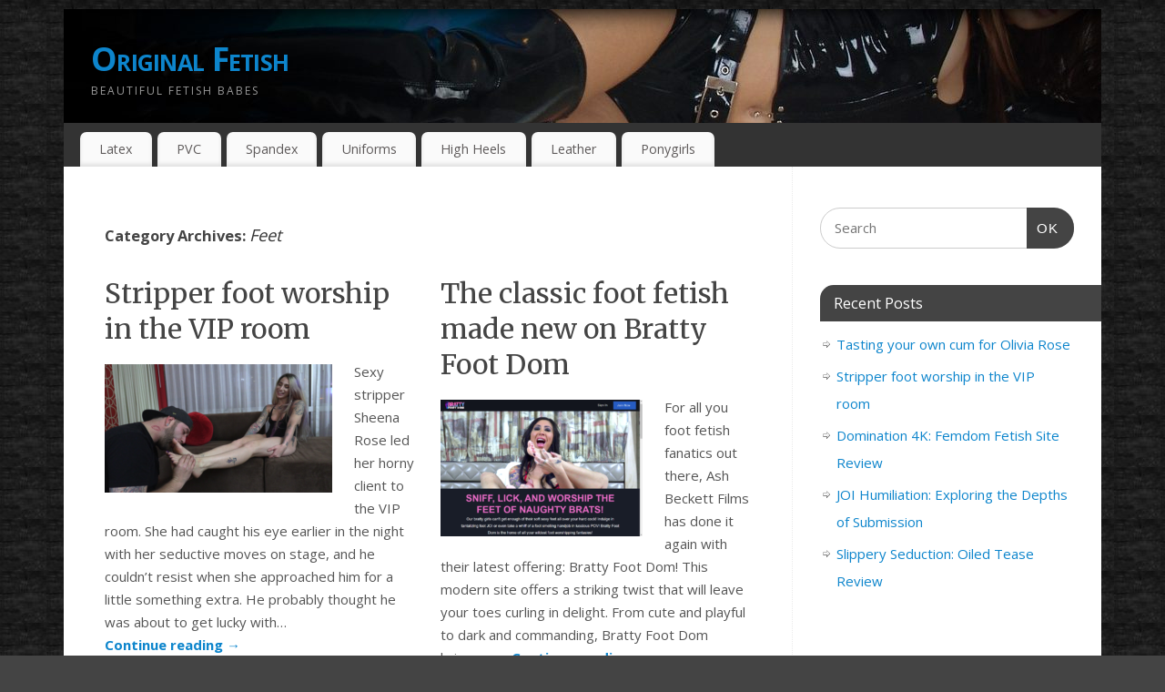

--- FILE ---
content_type: text/html; charset=UTF-8
request_url: https://originalfetish.com/category/feet/
body_size: 10266
content:
<!DOCTYPE html>
<html lang="en-US">
<head>
<meta http-equiv="Content-Type" content="text/html; charset=UTF-8" />
<meta name="viewport" content="width=device-width, user-scalable=yes, initial-scale=1.0, minimum-scale=1.0, maximum-scale=3.0">
<link rel="profile" href="http://gmpg.org/xfn/11" />
<link rel="pingback" href="https://originalfetish.com/xmlrpc.php" />
<title>Feet &#8211; Original Fetish</title>
<meta name='robots' content='max-image-preview:large' />
<link rel='dns-prefetch' href='//fonts.googleapis.com' />
<link rel="alternate" type="application/rss+xml" title="Original Fetish &raquo; Feed" href="https://originalfetish.com/feed/" />
<link rel="alternate" type="application/rss+xml" title="Original Fetish &raquo; Feet Category Feed" href="https://originalfetish.com/category/feet/feed/" />
<style id='wp-img-auto-sizes-contain-inline-css' type='text/css'>
img:is([sizes=auto i],[sizes^="auto," i]){contain-intrinsic-size:3000px 1500px}
/*# sourceURL=wp-img-auto-sizes-contain-inline-css */
</style>

<style id='wp-emoji-styles-inline-css' type='text/css'>

	img.wp-smiley, img.emoji {
		display: inline !important;
		border: none !important;
		box-shadow: none !important;
		height: 1em !important;
		width: 1em !important;
		margin: 0 0.07em !important;
		vertical-align: -0.1em !important;
		background: none !important;
		padding: 0 !important;
	}
/*# sourceURL=wp-emoji-styles-inline-css */
</style>
<link rel='stylesheet' id='wp-block-library-css' href='https://originalfetish.com/wp-includes/css/dist/block-library/style.min.css?ver=6.9' type='text/css' media='all' />
<style id='wp-block-paragraph-inline-css' type='text/css'>
.is-small-text{font-size:.875em}.is-regular-text{font-size:1em}.is-large-text{font-size:2.25em}.is-larger-text{font-size:3em}.has-drop-cap:not(:focus):first-letter{float:left;font-size:8.4em;font-style:normal;font-weight:100;line-height:.68;margin:.05em .1em 0 0;text-transform:uppercase}body.rtl .has-drop-cap:not(:focus):first-letter{float:none;margin-left:.1em}p.has-drop-cap.has-background{overflow:hidden}:root :where(p.has-background){padding:1.25em 2.375em}:where(p.has-text-color:not(.has-link-color)) a{color:inherit}p.has-text-align-left[style*="writing-mode:vertical-lr"],p.has-text-align-right[style*="writing-mode:vertical-rl"]{rotate:180deg}
/*# sourceURL=https://originalfetish.com/wp-includes/blocks/paragraph/style.min.css */
</style>
<style id='global-styles-inline-css' type='text/css'>
:root{--wp--preset--aspect-ratio--square: 1;--wp--preset--aspect-ratio--4-3: 4/3;--wp--preset--aspect-ratio--3-4: 3/4;--wp--preset--aspect-ratio--3-2: 3/2;--wp--preset--aspect-ratio--2-3: 2/3;--wp--preset--aspect-ratio--16-9: 16/9;--wp--preset--aspect-ratio--9-16: 9/16;--wp--preset--color--black: #000000;--wp--preset--color--cyan-bluish-gray: #abb8c3;--wp--preset--color--white: #ffffff;--wp--preset--color--pale-pink: #f78da7;--wp--preset--color--vivid-red: #cf2e2e;--wp--preset--color--luminous-vivid-orange: #ff6900;--wp--preset--color--luminous-vivid-amber: #fcb900;--wp--preset--color--light-green-cyan: #7bdcb5;--wp--preset--color--vivid-green-cyan: #00d084;--wp--preset--color--pale-cyan-blue: #8ed1fc;--wp--preset--color--vivid-cyan-blue: #0693e3;--wp--preset--color--vivid-purple: #9b51e0;--wp--preset--gradient--vivid-cyan-blue-to-vivid-purple: linear-gradient(135deg,rgb(6,147,227) 0%,rgb(155,81,224) 100%);--wp--preset--gradient--light-green-cyan-to-vivid-green-cyan: linear-gradient(135deg,rgb(122,220,180) 0%,rgb(0,208,130) 100%);--wp--preset--gradient--luminous-vivid-amber-to-luminous-vivid-orange: linear-gradient(135deg,rgb(252,185,0) 0%,rgb(255,105,0) 100%);--wp--preset--gradient--luminous-vivid-orange-to-vivid-red: linear-gradient(135deg,rgb(255,105,0) 0%,rgb(207,46,46) 100%);--wp--preset--gradient--very-light-gray-to-cyan-bluish-gray: linear-gradient(135deg,rgb(238,238,238) 0%,rgb(169,184,195) 100%);--wp--preset--gradient--cool-to-warm-spectrum: linear-gradient(135deg,rgb(74,234,220) 0%,rgb(151,120,209) 20%,rgb(207,42,186) 40%,rgb(238,44,130) 60%,rgb(251,105,98) 80%,rgb(254,248,76) 100%);--wp--preset--gradient--blush-light-purple: linear-gradient(135deg,rgb(255,206,236) 0%,rgb(152,150,240) 100%);--wp--preset--gradient--blush-bordeaux: linear-gradient(135deg,rgb(254,205,165) 0%,rgb(254,45,45) 50%,rgb(107,0,62) 100%);--wp--preset--gradient--luminous-dusk: linear-gradient(135deg,rgb(255,203,112) 0%,rgb(199,81,192) 50%,rgb(65,88,208) 100%);--wp--preset--gradient--pale-ocean: linear-gradient(135deg,rgb(255,245,203) 0%,rgb(182,227,212) 50%,rgb(51,167,181) 100%);--wp--preset--gradient--electric-grass: linear-gradient(135deg,rgb(202,248,128) 0%,rgb(113,206,126) 100%);--wp--preset--gradient--midnight: linear-gradient(135deg,rgb(2,3,129) 0%,rgb(40,116,252) 100%);--wp--preset--font-size--small: 13px;--wp--preset--font-size--medium: 20px;--wp--preset--font-size--large: 36px;--wp--preset--font-size--x-large: 42px;--wp--preset--spacing--20: 0.44rem;--wp--preset--spacing--30: 0.67rem;--wp--preset--spacing--40: 1rem;--wp--preset--spacing--50: 1.5rem;--wp--preset--spacing--60: 2.25rem;--wp--preset--spacing--70: 3.38rem;--wp--preset--spacing--80: 5.06rem;--wp--preset--shadow--natural: 6px 6px 9px rgba(0, 0, 0, 0.2);--wp--preset--shadow--deep: 12px 12px 50px rgba(0, 0, 0, 0.4);--wp--preset--shadow--sharp: 6px 6px 0px rgba(0, 0, 0, 0.2);--wp--preset--shadow--outlined: 6px 6px 0px -3px rgb(255, 255, 255), 6px 6px rgb(0, 0, 0);--wp--preset--shadow--crisp: 6px 6px 0px rgb(0, 0, 0);}:where(.is-layout-flex){gap: 0.5em;}:where(.is-layout-grid){gap: 0.5em;}body .is-layout-flex{display: flex;}.is-layout-flex{flex-wrap: wrap;align-items: center;}.is-layout-flex > :is(*, div){margin: 0;}body .is-layout-grid{display: grid;}.is-layout-grid > :is(*, div){margin: 0;}:where(.wp-block-columns.is-layout-flex){gap: 2em;}:where(.wp-block-columns.is-layout-grid){gap: 2em;}:where(.wp-block-post-template.is-layout-flex){gap: 1.25em;}:where(.wp-block-post-template.is-layout-grid){gap: 1.25em;}.has-black-color{color: var(--wp--preset--color--black) !important;}.has-cyan-bluish-gray-color{color: var(--wp--preset--color--cyan-bluish-gray) !important;}.has-white-color{color: var(--wp--preset--color--white) !important;}.has-pale-pink-color{color: var(--wp--preset--color--pale-pink) !important;}.has-vivid-red-color{color: var(--wp--preset--color--vivid-red) !important;}.has-luminous-vivid-orange-color{color: var(--wp--preset--color--luminous-vivid-orange) !important;}.has-luminous-vivid-amber-color{color: var(--wp--preset--color--luminous-vivid-amber) !important;}.has-light-green-cyan-color{color: var(--wp--preset--color--light-green-cyan) !important;}.has-vivid-green-cyan-color{color: var(--wp--preset--color--vivid-green-cyan) !important;}.has-pale-cyan-blue-color{color: var(--wp--preset--color--pale-cyan-blue) !important;}.has-vivid-cyan-blue-color{color: var(--wp--preset--color--vivid-cyan-blue) !important;}.has-vivid-purple-color{color: var(--wp--preset--color--vivid-purple) !important;}.has-black-background-color{background-color: var(--wp--preset--color--black) !important;}.has-cyan-bluish-gray-background-color{background-color: var(--wp--preset--color--cyan-bluish-gray) !important;}.has-white-background-color{background-color: var(--wp--preset--color--white) !important;}.has-pale-pink-background-color{background-color: var(--wp--preset--color--pale-pink) !important;}.has-vivid-red-background-color{background-color: var(--wp--preset--color--vivid-red) !important;}.has-luminous-vivid-orange-background-color{background-color: var(--wp--preset--color--luminous-vivid-orange) !important;}.has-luminous-vivid-amber-background-color{background-color: var(--wp--preset--color--luminous-vivid-amber) !important;}.has-light-green-cyan-background-color{background-color: var(--wp--preset--color--light-green-cyan) !important;}.has-vivid-green-cyan-background-color{background-color: var(--wp--preset--color--vivid-green-cyan) !important;}.has-pale-cyan-blue-background-color{background-color: var(--wp--preset--color--pale-cyan-blue) !important;}.has-vivid-cyan-blue-background-color{background-color: var(--wp--preset--color--vivid-cyan-blue) !important;}.has-vivid-purple-background-color{background-color: var(--wp--preset--color--vivid-purple) !important;}.has-black-border-color{border-color: var(--wp--preset--color--black) !important;}.has-cyan-bluish-gray-border-color{border-color: var(--wp--preset--color--cyan-bluish-gray) !important;}.has-white-border-color{border-color: var(--wp--preset--color--white) !important;}.has-pale-pink-border-color{border-color: var(--wp--preset--color--pale-pink) !important;}.has-vivid-red-border-color{border-color: var(--wp--preset--color--vivid-red) !important;}.has-luminous-vivid-orange-border-color{border-color: var(--wp--preset--color--luminous-vivid-orange) !important;}.has-luminous-vivid-amber-border-color{border-color: var(--wp--preset--color--luminous-vivid-amber) !important;}.has-light-green-cyan-border-color{border-color: var(--wp--preset--color--light-green-cyan) !important;}.has-vivid-green-cyan-border-color{border-color: var(--wp--preset--color--vivid-green-cyan) !important;}.has-pale-cyan-blue-border-color{border-color: var(--wp--preset--color--pale-cyan-blue) !important;}.has-vivid-cyan-blue-border-color{border-color: var(--wp--preset--color--vivid-cyan-blue) !important;}.has-vivid-purple-border-color{border-color: var(--wp--preset--color--vivid-purple) !important;}.has-vivid-cyan-blue-to-vivid-purple-gradient-background{background: var(--wp--preset--gradient--vivid-cyan-blue-to-vivid-purple) !important;}.has-light-green-cyan-to-vivid-green-cyan-gradient-background{background: var(--wp--preset--gradient--light-green-cyan-to-vivid-green-cyan) !important;}.has-luminous-vivid-amber-to-luminous-vivid-orange-gradient-background{background: var(--wp--preset--gradient--luminous-vivid-amber-to-luminous-vivid-orange) !important;}.has-luminous-vivid-orange-to-vivid-red-gradient-background{background: var(--wp--preset--gradient--luminous-vivid-orange-to-vivid-red) !important;}.has-very-light-gray-to-cyan-bluish-gray-gradient-background{background: var(--wp--preset--gradient--very-light-gray-to-cyan-bluish-gray) !important;}.has-cool-to-warm-spectrum-gradient-background{background: var(--wp--preset--gradient--cool-to-warm-spectrum) !important;}.has-blush-light-purple-gradient-background{background: var(--wp--preset--gradient--blush-light-purple) !important;}.has-blush-bordeaux-gradient-background{background: var(--wp--preset--gradient--blush-bordeaux) !important;}.has-luminous-dusk-gradient-background{background: var(--wp--preset--gradient--luminous-dusk) !important;}.has-pale-ocean-gradient-background{background: var(--wp--preset--gradient--pale-ocean) !important;}.has-electric-grass-gradient-background{background: var(--wp--preset--gradient--electric-grass) !important;}.has-midnight-gradient-background{background: var(--wp--preset--gradient--midnight) !important;}.has-small-font-size{font-size: var(--wp--preset--font-size--small) !important;}.has-medium-font-size{font-size: var(--wp--preset--font-size--medium) !important;}.has-large-font-size{font-size: var(--wp--preset--font-size--large) !important;}.has-x-large-font-size{font-size: var(--wp--preset--font-size--x-large) !important;}
/*# sourceURL=global-styles-inline-css */
</style>

<style id='classic-theme-styles-inline-css' type='text/css'>
/*! This file is auto-generated */
.wp-block-button__link{color:#fff;background-color:#32373c;border-radius:9999px;box-shadow:none;text-decoration:none;padding:calc(.667em + 2px) calc(1.333em + 2px);font-size:1.125em}.wp-block-file__button{background:#32373c;color:#fff;text-decoration:none}
/*# sourceURL=/wp-includes/css/classic-themes.min.css */
</style>
<link rel='stylesheet' id='mantra-style-css' href='https://originalfetish.com/wp-content/themes/mantra/style.css?ver=3.3.3' type='text/css' media='all' />
<style id='mantra-style-inline-css' type='text/css'>
 #wrapper { max-width: 1140px; } #content { width: 100%; max-width:800px; max-width: calc( 100% - 340px ); } #primary, #secondary { width:340px; } #primary .widget-title, #secondary .widget-title { margin-right: -2em; text-align: left; } html { font-size:15px; } body, input, textarea {font-family:"Open Sans"; } #content h1.entry-title a, #content h2.entry-title a, #content h1.entry-title, #content h2.entry-title, #front-text1 h2, #front-text2 h2 {font-family: "Merriweather"; } .widget-area {font-family:"Open Sans"; } .entry-content h1, .entry-content h2, .entry-content h3, .entry-content h4, .entry-content h5, .entry-content h6 {font-family:"Merriweather"; } .nocomments, .nocomments2 {display:none;} #header-container > div { margin-top:30px; } #header-container > div { margin-left:30px; } body { background-color:#444444 !important; } #header { background-color:#333333; } #footer { background-color:#222222; } #footer2 { background-color:#171717; } #site-title span a { color:#0D85CC; } #site-description { color:#999999; } #content, .column-text, #front-text3, #front-text4 { color:#555555 ;} .widget-area a:link, .widget-area a:visited, a:link, a:visited ,#searchform #s:hover, #container #s:hover, #access a:hover, #wp-calendar tbody td a, #site-info a, #site-copyright a, #access li:hover > a, #access ul ul:hover > a { color:#0D85CC; } a:hover, .entry-meta a:hover, .entry-utility a:hover, .widget-area a:hover { color:#12a7ff; } #content .entry-title a, #content .entry-title, #content h1, #content h2, #content h3, #content h4, #content h5, #content h6 { color:#444444; } #content .entry-title a:hover { color:#000000; } .widget-title { background-color:#444444; } .widget-title { color:#FFFFFF; } #content article.post{ float:left; width:48%; margin-right:4%; } #content article.sticky { padding: 0; } #content article.sticky > * {margin:2%;} #content article:nth-of-type(2n) {clear: right; margin-right: 0;} #footer-widget-area .widget-title { color:#FFFFFF; } #footer-widget-area a { color:#666666; } #footer-widget-area a:hover { color:#888888; } body .wp-caption { background-image:url(https://originalfetish.com/wp-content/themes/mantra/resources/images/pins/Pin2.png); } .entry-meta time.onDate { display:none; } .entry-meta .author { display:none; } .entry-content p:not(:last-child), .entry-content ul, .entry-summary ul, .entry-content ol, .entry-summary ol { margin-bottom:1.5em;} .entry-meta .entry-time { display:none; } #content .entry-meta, #content .entry-header div.entry-meta2 > * { display:none; } #branding { height:125px ;} 
/* Mantra Custom CSS */
/*# sourceURL=mantra-style-inline-css */
</style>
<link rel='stylesheet' id='mantra-googlefont-css' href='//fonts.googleapis.com/css?family=Open+Sans%3A400%2C700&#038;ver=6.9' type='text/css' media='all' />
<link rel='stylesheet' id='mantra-googlefont-title-css' href='//fonts.googleapis.com/css?family=Merriweather%3A400%2C700&#038;ver=6.9' type='text/css' media='all' />
<link rel='stylesheet' id='mantra-googlefont-side-css' href='//fonts.googleapis.com/css?family=Open+Sans%3A400%2C700&#038;ver=6.9' type='text/css' media='all' />
<link rel='stylesheet' id='mantra-googlefont-headings-css' href='//fonts.googleapis.com/css?family=Merriweather%3A400%2C700&#038;ver=6.9' type='text/css' media='all' />
<link rel='stylesheet' id='mantra-mobile-css' href='https://originalfetish.com/wp-content/themes/mantra/resources/css/style-mobile.css?ver=3.3.3' type='text/css' media='all' />
<link rel='stylesheet' id='recent-posts-widget-with-thumbnails-public-style-css' href='https://originalfetish.com/wp-content/plugins/recent-posts-widget-with-thumbnails/public.css?ver=7.1.1' type='text/css' media='all' />
<script type="text/javascript" src="https://originalfetish.com/wp-includes/js/jquery/jquery.min.js?ver=3.7.1" id="jquery-core-js"></script>
<script type="text/javascript" src="https://originalfetish.com/wp-includes/js/jquery/jquery-migrate.min.js?ver=3.4.1" id="jquery-migrate-js"></script>
<script type="text/javascript" id="mantra-frontend-js-extra">
/* <![CDATA[ */
var mantra_options = {"responsive":"1","image_class":"imageNone","equalize_sidebars":"0"};
//# sourceURL=mantra-frontend-js-extra
/* ]]> */
</script>
<script type="text/javascript" src="https://originalfetish.com/wp-content/themes/mantra/resources/js/frontend.js?ver=3.3.3" id="mantra-frontend-js"></script>
<link rel="https://api.w.org/" href="https://originalfetish.com/wp-json/" /><link rel="alternate" title="JSON" type="application/json" href="https://originalfetish.com/wp-json/wp/v2/categories/77" /><link rel="EditURI" type="application/rsd+xml" title="RSD" href="https://originalfetish.com/xmlrpc.php?rsd" />
<meta name="generator" content="WordPress 6.9" />
<!--[if lte IE 8]> <style type="text/css" media="screen"> #access ul li, .edit-link a , #footer-widget-area .widget-title, .entry-meta,.entry-meta .comments-link, .short-button-light, .short-button-dark ,.short-button-color ,blockquote { position:relative; behavior: url(https://originalfetish.com/wp-content/themes/mantra/resources/js/PIE/PIE.php); } #access ul ul { -pie-box-shadow:0px 5px 5px #999; } #access ul li.current_page_item, #access ul li.current-menu-item , #access ul li ,#access ul ul ,#access ul ul li, .commentlist li.comment ,.commentlist .avatar, .nivo-caption, .theme-default .nivoSlider { behavior: url(https://originalfetish.com/wp-content/themes/mantra/resources/js/PIE/PIE.php); } </style> <![endif]--><style type="text/css" id="custom-background-css">
body.custom-background { background-image: url("https://originalfetish.com/wp-content/uploads/2020/03/x7.jpg"); background-position: left top; background-size: auto; background-repeat: repeat; background-attachment: scroll; }
</style>
	<link rel="icon" href="https://originalfetish.com/wp-content/uploads/2020/03/cropped-DSC_0673-32x32.jpg" sizes="32x32" />
<link rel="icon" href="https://originalfetish.com/wp-content/uploads/2020/03/cropped-DSC_0673-192x192.jpg" sizes="192x192" />
<link rel="apple-touch-icon" href="https://originalfetish.com/wp-content/uploads/2020/03/cropped-DSC_0673-180x180.jpg" />
<meta name="msapplication-TileImage" content="https://originalfetish.com/wp-content/uploads/2020/03/cropped-DSC_0673-270x270.jpg" />
<!--[if lt IE 9]>
	<script>
	document.createElement('header');
	document.createElement('nav');
	document.createElement('section');
	document.createElement('article');
	document.createElement('aside');
	document.createElement('footer');
	document.createElement('hgroup');
	</script>
	<![endif]--> 		<style type="text/css" id="wp-custom-css">
			.postid-141 #footer-widget-area {
display: none;
}		</style>
		</head>
<body class="archive category category-feet category-77 custom-background wp-theme-mantra mantra-image-none mantra-caption-light mantra-hratio-0 mantra-sidebar-right mantra-magazine-layout mantra-menu-left fpt-template-mantra">
	    <div id="toTop"><i class="crycon-back2top"></i> </div>
		
<div id="wrapper" class="hfeed">


<header id="header">

		<div id="masthead">

			<div id="branding" role="banner" >

				<img id="bg_image" alt="Original Fetish" title="Original Fetish" src="https://originalfetish.com/wp-content/uploads/2020/03/cropped-babes-in-latex-28.jpg" />
	<div id="header-container">

				<div>
				<div id="site-title">
					<span> <a href="https://originalfetish.com/" title="Original Fetish" rel="home">Original Fetish</a> </span>
				</div>
				<div id="site-description" >Beautiful Fetish Babes</div>
			</div> 	</div> <!-- #header-container -->
					<div style="clear:both;"></div>

			</div><!-- #branding -->

            <a id="nav-toggle"><span>&nbsp; Menu</span></a>
			<nav id="access" class="jssafe" role="navigation">

					<div class="skip-link screen-reader-text"><a href="#content" title="Skip to content">Skip to content</a></div>
	<div class="menu"><ul id="prime_nav" class="menu"><li id="menu-item-96" class="menu-item menu-item-type-taxonomy menu-item-object-category menu-item-96"><a href="https://originalfetish.com/category/latex/">Latex</a></li>
<li id="menu-item-97" class="menu-item menu-item-type-taxonomy menu-item-object-category menu-item-97"><a href="https://originalfetish.com/category/pvc/">PVC</a></li>
<li id="menu-item-98" class="menu-item menu-item-type-taxonomy menu-item-object-category menu-item-98"><a href="https://originalfetish.com/category/spandex/">Spandex</a></li>
<li id="menu-item-99" class="menu-item menu-item-type-taxonomy menu-item-object-category menu-item-99"><a href="https://originalfetish.com/category/uniforms/">Uniforms</a></li>
<li id="menu-item-100" class="menu-item menu-item-type-taxonomy menu-item-object-category menu-item-100"><a href="https://originalfetish.com/category/high-heels/">High Heels</a></li>
<li id="menu-item-101" class="menu-item menu-item-type-taxonomy menu-item-object-category menu-item-101"><a href="https://originalfetish.com/category/leather/">Leather</a></li>
<li id="menu-item-102" class="menu-item menu-item-type-taxonomy menu-item-object-category menu-item-102"><a href="https://originalfetish.com/category/ponygirls/">Ponygirls</a></li>
</ul></div>
			</nav><!-- #access -->

		</div><!-- #masthead -->

	<div style="clear:both;"> </div>

</header><!-- #header -->
<div id="main" class="main">
	<div  id="forbottom" >
		
		<div style="clear:both;"> </div>

		
		<section id="container">
			<div id="content" role="main">
			
			
				<header class="page-header">
					<h1 class="page-title">Category Archives: <span>Feet</span></h1>

									</header>

				
								
					
	<article id="post-262" class="post-262 post type-post status-publish format-standard has-post-thumbnail hentry category-feet tag-fetish tag-legs-and-feet">
		<header class="entry-header">	
			<h2 class="entry-title">
				<a href="https://originalfetish.com/stripper-foot-worship-in-the-vip-room/" title="Permalink to Stripper foot worship in the VIP room" rel="bookmark">
					Stripper foot worship in the VIP room				</a>
			</h2>
						<div class="entry-meta">
				 <span class="author vcard" > By  <a class="url fn n" rel="author" href="https://originalfetish.com/author/editor/" title="View all posts by Editor">Editor</a> <span class="bl_sep">|</span></span>  <time class="onDate date published" datetime="2024-06-17T05:36:15+00:00"> <a href="https://originalfetish.com/stripper-foot-worship-in-the-vip-room/" title="5:36 am" rel="bookmark"><span class="entry-date">June 17, 2024</span> <span class="entry-time"> - 5:36 am</span></a> </time><span class="bl_sep">|</span><time class="updated"  datetime="2024-06-11T05:39:33+00:00">June 11, 2024</time> <span class="bl_categ"> <a href="https://originalfetish.com/category/feet/" rel="tag">Feet</a> </span>  							<div class="comments-link">
				<span>Comments Off<span class="screen-reader-text"> on Stripper foot worship in the VIP room</span></span>			</div>
						</div><!-- .entry-meta -->
			
		
		</header><!-- .entry-header -->
						
												<div class="entry-summary">
						<a class="post-thumbnail-link" href="https://originalfetish.com/stripper-foot-worship-in-the-vip-room/" title="Stripper foot worship in the VIP room"><img width="250" height="141" src="https://originalfetish.com/wp-content/uploads/2024/06/image-250x141.png" class="alignleft post-thumbnail wp-post-image" alt="Sheena Rose stripper foot worship" decoding="async" srcset="https://originalfetish.com/wp-content/uploads/2024/06/image-250x141.png 250w, https://originalfetish.com/wp-content/uploads/2024/06/image-300x169.png 300w, https://originalfetish.com/wp-content/uploads/2024/06/image-150x84.png 150w, https://originalfetish.com/wp-content/uploads/2024/06/image.png 700w" sizes="(max-width: 250px) 100vw, 250px" /></a>						<p>Sexy stripper Sheena Rose led her horny client to the VIP room. She had caught his eye earlier in the night with her seductive moves on stage, and he couldn&#8217;t resist when she approached him for a little something extra. He probably thought he was about to get lucky with&#8230; <a class="continue-reading-link" href="https://originalfetish.com/stripper-foot-worship-in-the-vip-room/"> Continue reading <span class="meta-nav">&rarr; </span></a></p>
						</div><!-- .entry-summary -->
									
				<footer class="entry-meta2">
		<span class="bl_tagg">Tagged <a href="https://originalfetish.com/tag/fetish/" rel="tag">fetish</a>, <a href="https://originalfetish.com/tag/legs-and-feet/" rel="tag">legs and feet</a></span>
 									</footer><!-- #entry-meta -->

	</article><!-- #post-262 -->
	
	

				
					
	<article id="post-242" class="post-242 post type-post status-publish format-standard has-post-thumbnail hentry category-feet category-high-heels category-reviews tag-legs-and-feet tag-review">
		<header class="entry-header">	
			<h2 class="entry-title">
				<a href="https://originalfetish.com/the-classic-foot-fetish-made-new-on-bratty-foot-dom/" title="Permalink to The classic foot fetish made new on Bratty Foot Dom" rel="bookmark">
					The classic foot fetish made new on Bratty Foot Dom				</a>
			</h2>
						<div class="entry-meta">
				 <span class="author vcard" > By  <a class="url fn n" rel="author" href="https://originalfetish.com/author/editor/" title="View all posts by Editor">Editor</a> <span class="bl_sep">|</span></span>  <time class="onDate date published" datetime="2023-11-21T04:30:25+00:00"> <a href="https://originalfetish.com/the-classic-foot-fetish-made-new-on-bratty-foot-dom/" title="4:30 am" rel="bookmark"><span class="entry-date">November 21, 2023</span> <span class="entry-time"> - 4:30 am</span></a> </time><span class="bl_sep">|</span><time class="updated"  datetime="2023-11-21T04:30:25+00:00">November 21, 2023</time> <span class="bl_categ"> <a href="https://originalfetish.com/category/feet/" rel="tag">Feet</a>, <a href="https://originalfetish.com/category/high-heels/" rel="tag">High Heels</a>, <a href="https://originalfetish.com/category/reviews/" rel="tag">Reviews</a> </span>  							<div class="comments-link">
				<span>Comments Off<span class="screen-reader-text"> on The classic foot fetish made new on Bratty Foot Dom</span></span>			</div>
						</div><!-- .entry-meta -->
			
		
		</header><!-- .entry-header -->
						
												<div class="entry-summary">
						<a class="post-thumbnail-link" href="https://originalfetish.com/the-classic-foot-fetish-made-new-on-bratty-foot-dom/" title="The classic foot fetish made new on Bratty Foot Dom"><img width="222" height="150" src="https://originalfetish.com/wp-content/uploads/2023/11/bratty-foot-dom-1-222x150.png" class="alignleft post-thumbnail wp-post-image" alt="Bratty Foot Dom" decoding="async" srcset="https://originalfetish.com/wp-content/uploads/2023/11/bratty-foot-dom-1-222x150.png 222w, https://originalfetish.com/wp-content/uploads/2023/11/bratty-foot-dom-1-300x202.png 300w, https://originalfetish.com/wp-content/uploads/2023/11/bratty-foot-dom-1-1024x690.png 1024w, https://originalfetish.com/wp-content/uploads/2023/11/bratty-foot-dom-1-768x518.png 768w, https://originalfetish.com/wp-content/uploads/2023/11/bratty-foot-dom-1-150x101.png 150w, https://originalfetish.com/wp-content/uploads/2023/11/bratty-foot-dom-1.png 1280w" sizes="(max-width: 222px) 100vw, 222px" /></a>						<p>For all you foot fetish fanatics out there, Ash Beckett Films has done it again with their latest offering: Bratty Foot Dom! This modern site offers a striking twist that will leave your toes curling in delight. From cute and playful to dark and commanding, Bratty Foot Dom brings an&#8230; <a class="continue-reading-link" href="https://originalfetish.com/the-classic-foot-fetish-made-new-on-bratty-foot-dom/"> Continue reading <span class="meta-nav">&rarr; </span></a></p>
						</div><!-- .entry-summary -->
									
				<footer class="entry-meta2">
		<span class="bl_tagg">Tagged <a href="https://originalfetish.com/tag/legs-and-feet/" rel="tag">legs and feet</a>, <a href="https://originalfetish.com/tag/review/" rel="tag">review</a></span>
 									</footer><!-- #entry-meta -->

	</article><!-- #post-242 -->
	
	

				
					
			
						</div><!-- #content -->
				<div id="primary" class="widget-area" role="complementary">

		
		
			<ul class="xoxo">
				<li id="search-2" class="widget-container widget_search"><form method="get" id="searchform" action="https://originalfetish.com/">
	<label>
		<span class="screen-reader-text">Search for:</span>
		<input type="search" class="s" placeholder="Search" value="" name="s" />
	</label>
	<button type="submit" class="searchsubmit"><span class="screen-reader-text">Search</span>OK</button>
</form>
</li>
		<li id="recent-posts-2" class="widget-container widget_recent_entries">
		<h3 class="widget-title">Recent Posts</h3>
		<ul>
											<li>
					<a href="https://originalfetish.com/tasting-your-own-cum-for-olivia-rose/">Tasting your own cum for Olivia Rose</a>
									</li>
											<li>
					<a href="https://originalfetish.com/stripper-foot-worship-in-the-vip-room/">Stripper foot worship in the VIP room</a>
									</li>
											<li>
					<a href="https://originalfetish.com/domination-4k-femdom-fetish-site-review/">Domination 4K: Femdom Fetish Site Review</a>
									</li>
											<li>
					<a href="https://originalfetish.com/joi-humiliation-exploring-the-depths-of-submission/">JOI Humiliation: Exploring the Depths of Submission</a>
									</li>
											<li>
					<a href="https://originalfetish.com/slippery-seduction-oiled-tease-review/">Slippery Seduction: Oiled Tease Review</a>
									</li>
					</ul>

		</li>			</ul>

			<ul class="xoxo">
							</ul>

			
		</div><!-- #primary .widget-area -->

			</section><!-- #primary -->

	<div style="clear:both;"></div>

	</div> <!-- #forbottom -->
	</div><!-- #main -->


	<footer id="footer" role="contentinfo">
		<div id="colophon">
		
			

	<div id="footer-widget-area"  role="complementary"  class="footerthree" >

			<div id="first" class="widget-area">
			<ul class="xoxo">
				<li id="categories-2" class="widget-container widget_categories"><h3 class="widget-title">Original Fetish</h3>
			<ul>
					<li class="cat-item cat-item-77 current-cat"><a aria-current="page" href="https://originalfetish.com/category/feet/">Feet</a>
</li>
	<li class="cat-item cat-item-60"><a href="https://originalfetish.com/category/fetish-stories/">Fetish Stories</a>
</li>
	<li class="cat-item cat-item-15"><a href="https://originalfetish.com/category/high-heels/">High Heels</a>
</li>
	<li class="cat-item cat-item-2"><a href="https://originalfetish.com/category/latex/">Latex</a>
</li>
	<li class="cat-item cat-item-36"><a href="https://originalfetish.com/category/leather/">Leather</a>
</li>
	<li class="cat-item cat-item-72"><a href="https://originalfetish.com/category/piercings/">Piercings</a>
</li>
	<li class="cat-item cat-item-37"><a href="https://originalfetish.com/category/ponygirls/">Ponygirls</a>
</li>
	<li class="cat-item cat-item-3"><a href="https://originalfetish.com/category/pvc/">PVC</a>
</li>
	<li class="cat-item cat-item-78"><a href="https://originalfetish.com/category/reviews/">Reviews</a>
</li>
	<li class="cat-item cat-item-12"><a href="https://originalfetish.com/category/spandex/">Spandex</a>
</li>
	<li class="cat-item cat-item-71"><a href="https://originalfetish.com/category/tattoos/">Tattoos</a>
</li>
	<li class="cat-item cat-item-10"><a href="https://originalfetish.com/category/uniforms/">Uniforms</a>
</li>
			</ul>

			</li>			</ul>
		</div><!-- #first .widget-area -->
	
			<div id="second" class="widget-area">
			<ul class="xoxo">
				
		<li id="recent-posts-3" class="widget-container widget_recent_entries">
		<h3 class="widget-title">New Fetishes</h3>
		<ul>
											<li>
					<a href="https://originalfetish.com/tasting-your-own-cum-for-olivia-rose/">Tasting your own cum for Olivia Rose</a>
									</li>
											<li>
					<a href="https://originalfetish.com/stripper-foot-worship-in-the-vip-room/">Stripper foot worship in the VIP room</a>
									</li>
											<li>
					<a href="https://originalfetish.com/domination-4k-femdom-fetish-site-review/">Domination 4K: Femdom Fetish Site Review</a>
									</li>
											<li>
					<a href="https://originalfetish.com/joi-humiliation-exploring-the-depths-of-submission/">JOI Humiliation: Exploring the Depths of Submission</a>
									</li>
											<li>
					<a href="https://originalfetish.com/slippery-seduction-oiled-tease-review/">Slippery Seduction: Oiled Tease Review</a>
									</li>
											<li>
					<a href="https://originalfetish.com/the-classic-foot-fetish-made-new-on-bratty-foot-dom/">The classic foot fetish made new on Bratty Foot Dom</a>
									</li>
											<li>
					<a href="https://originalfetish.com/ass-devotion-the-original-fetish/">Ass Devotion, the Original Fetish</a>
									</li>
					</ul>

		</li>			</ul>
		</div><!-- #second .widget-area -->
	
			<div id="third" class="widget-area">
			<ul class="xoxo">
				<li id="tag_cloud-2" class="widget-container widget_tag_cloud"><h3 class="widget-title">Fetish Themes</h3><div class="tagcloud"><a href="https://originalfetish.com/tag/a-fetish-fantasy/" class="tag-cloud-link tag-link-61 tag-link-position-1" style="font-size: 8pt;" aria-label="A Fetish Fantasy (1 item)">A Fetish Fantasy</a>
<a href="https://originalfetish.com/tag/babes-in-latex/" class="tag-cloud-link tag-link-19 tag-link-position-2" style="font-size: 8pt;" aria-label="babes in latex (1 item)">babes in latex</a>
<a href="https://originalfetish.com/tag/black-latex/" class="tag-cloud-link tag-link-53 tag-link-position-3" style="font-size: 8pt;" aria-label="black latex (1 item)">black latex</a>
<a href="https://originalfetish.com/tag/body-art/" class="tag-cloud-link tag-link-76 tag-link-position-4" style="font-size: 8pt;" aria-label="body art (1 item)">body art</a>
<a href="https://originalfetish.com/tag/brunette/" class="tag-cloud-link tag-link-50 tag-link-position-5" style="font-size: 8pt;" aria-label="brunette (1 item)">brunette</a>
<a href="https://originalfetish.com/tag/cum-eating-instruction/" class="tag-cloud-link tag-link-82 tag-link-position-6" style="font-size: 8pt;" aria-label="cum eating instruction (1 item)">cum eating instruction</a>
<a href="https://originalfetish.com/tag/dannii-harwood-latex/" class="tag-cloud-link tag-link-58 tag-link-position-7" style="font-size: 16.615384615385pt;" aria-label="dannii harwood latex (4 items)">dannii harwood latex</a>
<a href="https://originalfetish.com/tag/femdom/" class="tag-cloud-link tag-link-81 tag-link-position-8" style="font-size: 8pt;" aria-label="femdom (1 item)">femdom</a>
<a href="https://originalfetish.com/tag/fetish/" class="tag-cloud-link tag-link-70 tag-link-position-9" style="font-size: 18.338461538462pt;" aria-label="fetish (5 items)">fetish</a>
<a href="https://originalfetish.com/tag/fetish-latex/" class="tag-cloud-link tag-link-59 tag-link-position-10" style="font-size: 16.615384615385pt;" aria-label="fetish latex (4 items)">fetish latex</a>
<a href="https://originalfetish.com/tag/fetish-models/" class="tag-cloud-link tag-link-6 tag-link-position-11" style="font-size: 14.461538461538pt;" aria-label="fetish models (3 items)">fetish models</a>
<a href="https://originalfetish.com/tag/fetish-outfit/" class="tag-cloud-link tag-link-52 tag-link-position-12" style="font-size: 11.876923076923pt;" aria-label="fetish outfit (2 items)">fetish outfit</a>
<a href="https://originalfetish.com/tag/heels/" class="tag-cloud-link tag-link-69 tag-link-position-13" style="font-size: 8pt;" aria-label="heels (1 item)">heels</a>
<a href="https://originalfetish.com/tag/high-heels/" class="tag-cloud-link tag-link-67 tag-link-position-14" style="font-size: 8pt;" aria-label="high heels (1 item)">high heels</a>
<a href="https://originalfetish.com/tag/humiliation/" class="tag-cloud-link tag-link-83 tag-link-position-15" style="font-size: 8pt;" aria-label="humiliation (1 item)">humiliation</a>
<a href="https://originalfetish.com/tag/jennifer-jane/" class="tag-cloud-link tag-link-56 tag-link-position-16" style="font-size: 8pt;" aria-label="jennifer jane (1 item)">jennifer jane</a>
<a href="https://originalfetish.com/tag/latex/" class="tag-cloud-link tag-link-4 tag-link-position-17" style="font-size: 22pt;" aria-label="latex (8 items)">latex</a>
<a href="https://originalfetish.com/tag/latex-suits/" class="tag-cloud-link tag-link-49 tag-link-position-18" style="font-size: 8pt;" aria-label="latex-suits (1 item)">latex-suits</a>
<a href="https://originalfetish.com/tag/latex-babes/" class="tag-cloud-link tag-link-21 tag-link-position-19" style="font-size: 8pt;" aria-label="latex babes (1 item)">latex babes</a>
<a href="https://originalfetish.com/tag/latex-catsuit/" class="tag-cloud-link tag-link-13 tag-link-position-20" style="font-size: 8pt;" aria-label="latex catsuit (1 item)">latex catsuit</a>
<a href="https://originalfetish.com/tag/latex-clothing/" class="tag-cloud-link tag-link-16 tag-link-position-21" style="font-size: 8pt;" aria-label="latex clothing (1 item)">latex clothing</a>
<a href="https://originalfetish.com/tag/latex-dream-girls/" class="tag-cloud-link tag-link-54 tag-link-position-22" style="font-size: 8pt;" aria-label="latex dream girls (1 item)">latex dream girls</a>
<a href="https://originalfetish.com/tag/latex-fetish/" class="tag-cloud-link tag-link-17 tag-link-position-23" style="font-size: 11.876923076923pt;" aria-label="latex fetish (2 items)">latex fetish</a>
<a href="https://originalfetish.com/tag/latex-girl/" class="tag-cloud-link tag-link-22 tag-link-position-24" style="font-size: 8pt;" aria-label="latex girl (1 item)">latex girl</a>
<a href="https://originalfetish.com/tag/latex-lesbian/" class="tag-cloud-link tag-link-23 tag-link-position-25" style="font-size: 8pt;" aria-label="latex lesbian (1 item)">latex lesbian</a>
<a href="https://originalfetish.com/tag/latex-party/" class="tag-cloud-link tag-link-57 tag-link-position-26" style="font-size: 8pt;" aria-label="Latex Party (1 item)">Latex Party</a>
<a href="https://originalfetish.com/tag/latex-sex/" class="tag-cloud-link tag-link-18 tag-link-position-27" style="font-size: 8pt;" aria-label="latex sex (1 item)">latex sex</a>
<a href="https://originalfetish.com/tag/latex-vr/" class="tag-cloud-link tag-link-55 tag-link-position-28" style="font-size: 8pt;" aria-label="latex vr (1 item)">latex vr</a>
<a href="https://originalfetish.com/tag/legs-and-feet/" class="tag-cloud-link tag-link-29 tag-link-position-29" style="font-size: 11.876923076923pt;" aria-label="legs and feet (2 items)">legs and feet</a>
<a href="https://originalfetish.com/tag/oily/" class="tag-cloud-link tag-link-80 tag-link-position-30" style="font-size: 8pt;" aria-label="oily (1 item)">oily</a>
<a href="https://originalfetish.com/tag/pierced/" class="tag-cloud-link tag-link-74 tag-link-position-31" style="font-size: 8pt;" aria-label="pierced (1 item)">pierced</a>
<a href="https://originalfetish.com/tag/piercings/" class="tag-cloud-link tag-link-75 tag-link-position-32" style="font-size: 8pt;" aria-label="piercings (1 item)">piercings</a>
<a href="https://originalfetish.com/tag/posing-solo/" class="tag-cloud-link tag-link-51 tag-link-position-33" style="font-size: 8pt;" aria-label="posing solo (1 item)">posing solo</a>
<a href="https://originalfetish.com/tag/pvc/" class="tag-cloud-link tag-link-5 tag-link-position-34" style="font-size: 11.876923076923pt;" aria-label="pvc (2 items)">pvc</a>
<a href="https://originalfetish.com/tag/review/" class="tag-cloud-link tag-link-79 tag-link-position-35" style="font-size: 16.615384615385pt;" aria-label="review (4 items)">review</a>
<a href="https://originalfetish.com/tag/sexy-high-heels/" class="tag-cloud-link tag-link-66 tag-link-position-36" style="font-size: 8pt;" aria-label="sexy high heels (1 item)">sexy high heels</a>
<a href="https://originalfetish.com/tag/sexy-high-heel-shoes/" class="tag-cloud-link tag-link-68 tag-link-position-37" style="font-size: 8pt;" aria-label="sexy high heel shoes (1 item)">sexy high heel shoes</a>
<a href="https://originalfetish.com/tag/sexy-shoes/" class="tag-cloud-link tag-link-63 tag-link-position-38" style="font-size: 8pt;" aria-label="sexy shoes (1 item)">sexy shoes</a>
<a href="https://originalfetish.com/tag/shoe-fetish/" class="tag-cloud-link tag-link-64 tag-link-position-39" style="font-size: 8pt;" aria-label="shoe fetish (1 item)">shoe fetish</a>
<a href="https://originalfetish.com/tag/shoes/" class="tag-cloud-link tag-link-62 tag-link-position-40" style="font-size: 8pt;" aria-label="shoes (1 item)">shoes</a>
<a href="https://originalfetish.com/tag/taking-care-of-latex/" class="tag-cloud-link tag-link-14 tag-link-position-41" style="font-size: 8pt;" aria-label="taking care of latex (1 item)">taking care of latex</a>
<a href="https://originalfetish.com/tag/tattoos/" class="tag-cloud-link tag-link-73 tag-link-position-42" style="font-size: 8pt;" aria-label="tattoos (1 item)">tattoos</a>
<a href="https://originalfetish.com/tag/uniform-fetish/" class="tag-cloud-link tag-link-11 tag-link-position-43" style="font-size: 8pt;" aria-label="uniform fetish (1 item)">uniform fetish</a>
<a href="https://originalfetish.com/tag/women-in-latex/" class="tag-cloud-link tag-link-20 tag-link-position-44" style="font-size: 8pt;" aria-label="women in latex (1 item)">women in latex</a>
<a href="https://originalfetish.com/tag/womens-shoes/" class="tag-cloud-link tag-link-65 tag-link-position-45" style="font-size: 8pt;" aria-label="womens shoes (1 item)">womens shoes</a></div>
</li>			</ul>
		</div><!-- #third .widget-area -->
	
		
	</div><!-- #footer-widget-area -->
			
		</div><!-- #colophon -->

		<div id="footer2">
		
			<nav class="footermenu"><ul id="menu-top2" class="menu"><li id="menu-item-103" class="menu-item menu-item-type-taxonomy menu-item-object-category menu-item-103"><a href="https://originalfetish.com/category/latex/">Latex</a></li>
<li id="menu-item-104" class="menu-item menu-item-type-taxonomy menu-item-object-category menu-item-104"><a href="https://originalfetish.com/category/pvc/">PVC</a></li>
<li id="menu-item-105" class="menu-item menu-item-type-taxonomy menu-item-object-category menu-item-105"><a href="https://originalfetish.com/category/uniforms/">Uniforms</a></li>
<li id="menu-item-106" class="menu-item menu-item-type-taxonomy menu-item-object-category menu-item-106"><a href="https://originalfetish.com/category/high-heels/">High Heels</a></li>
</ul></nav>	<div id="site-copyright">
		Lorem ipsum dolor sit amet, consectetur adipiscing elit. Nulla massa diam, tempus a finibus et, euismod nec arcu. Praesent ultrices massa at molestie facilisis.	</div>
	<div style="text-align:center;clear:both;padding-top:4px;" >
	<a href="https://originalfetish.com/" title="Original Fetish" rel="home">
		Original Fetish</a> | Powered by <a target="_blank" href="http://www.cryoutcreations.eu/mantra" title="Mantra Theme by Cryout Creations">Mantra</a> &amp; <a target="_blank" href="http://wordpress.org/"
		title="Semantic Personal Publishing Platform">  WordPress.	</a>
</div><!-- #site-info --> 			
		</div><!-- #footer2 -->

	</footer><!-- #footer -->

</div><!-- #wrapper -->

<script type="speculationrules">
{"prefetch":[{"source":"document","where":{"and":[{"href_matches":"/*"},{"not":{"href_matches":["/wp-*.php","/wp-admin/*","/wp-content/uploads/*","/wp-content/*","/wp-content/plugins/*","/wp-content/themes/mantra/*","/*\\?(.+)"]}},{"not":{"selector_matches":"a[rel~=\"nofollow\"]"}},{"not":{"selector_matches":".no-prefetch, .no-prefetch a"}}]},"eagerness":"conservative"}]}
</script>
<script id="wp-emoji-settings" type="application/json">
{"baseUrl":"https://s.w.org/images/core/emoji/17.0.2/72x72/","ext":".png","svgUrl":"https://s.w.org/images/core/emoji/17.0.2/svg/","svgExt":".svg","source":{"concatemoji":"https://originalfetish.com/wp-includes/js/wp-emoji-release.min.js?ver=6.9"}}
</script>
<script type="module">
/* <![CDATA[ */
/*! This file is auto-generated */
const a=JSON.parse(document.getElementById("wp-emoji-settings").textContent),o=(window._wpemojiSettings=a,"wpEmojiSettingsSupports"),s=["flag","emoji"];function i(e){try{var t={supportTests:e,timestamp:(new Date).valueOf()};sessionStorage.setItem(o,JSON.stringify(t))}catch(e){}}function c(e,t,n){e.clearRect(0,0,e.canvas.width,e.canvas.height),e.fillText(t,0,0);t=new Uint32Array(e.getImageData(0,0,e.canvas.width,e.canvas.height).data);e.clearRect(0,0,e.canvas.width,e.canvas.height),e.fillText(n,0,0);const a=new Uint32Array(e.getImageData(0,0,e.canvas.width,e.canvas.height).data);return t.every((e,t)=>e===a[t])}function p(e,t){e.clearRect(0,0,e.canvas.width,e.canvas.height),e.fillText(t,0,0);var n=e.getImageData(16,16,1,1);for(let e=0;e<n.data.length;e++)if(0!==n.data[e])return!1;return!0}function u(e,t,n,a){switch(t){case"flag":return n(e,"\ud83c\udff3\ufe0f\u200d\u26a7\ufe0f","\ud83c\udff3\ufe0f\u200b\u26a7\ufe0f")?!1:!n(e,"\ud83c\udde8\ud83c\uddf6","\ud83c\udde8\u200b\ud83c\uddf6")&&!n(e,"\ud83c\udff4\udb40\udc67\udb40\udc62\udb40\udc65\udb40\udc6e\udb40\udc67\udb40\udc7f","\ud83c\udff4\u200b\udb40\udc67\u200b\udb40\udc62\u200b\udb40\udc65\u200b\udb40\udc6e\u200b\udb40\udc67\u200b\udb40\udc7f");case"emoji":return!a(e,"\ud83e\u1fac8")}return!1}function f(e,t,n,a){let r;const o=(r="undefined"!=typeof WorkerGlobalScope&&self instanceof WorkerGlobalScope?new OffscreenCanvas(300,150):document.createElement("canvas")).getContext("2d",{willReadFrequently:!0}),s=(o.textBaseline="top",o.font="600 32px Arial",{});return e.forEach(e=>{s[e]=t(o,e,n,a)}),s}function r(e){var t=document.createElement("script");t.src=e,t.defer=!0,document.head.appendChild(t)}a.supports={everything:!0,everythingExceptFlag:!0},new Promise(t=>{let n=function(){try{var e=JSON.parse(sessionStorage.getItem(o));if("object"==typeof e&&"number"==typeof e.timestamp&&(new Date).valueOf()<e.timestamp+604800&&"object"==typeof e.supportTests)return e.supportTests}catch(e){}return null}();if(!n){if("undefined"!=typeof Worker&&"undefined"!=typeof OffscreenCanvas&&"undefined"!=typeof URL&&URL.createObjectURL&&"undefined"!=typeof Blob)try{var e="postMessage("+f.toString()+"("+[JSON.stringify(s),u.toString(),c.toString(),p.toString()].join(",")+"));",a=new Blob([e],{type:"text/javascript"});const r=new Worker(URL.createObjectURL(a),{name:"wpTestEmojiSupports"});return void(r.onmessage=e=>{i(n=e.data),r.terminate(),t(n)})}catch(e){}i(n=f(s,u,c,p))}t(n)}).then(e=>{for(const n in e)a.supports[n]=e[n],a.supports.everything=a.supports.everything&&a.supports[n],"flag"!==n&&(a.supports.everythingExceptFlag=a.supports.everythingExceptFlag&&a.supports[n]);var t;a.supports.everythingExceptFlag=a.supports.everythingExceptFlag&&!a.supports.flag,a.supports.everything||((t=a.source||{}).concatemoji?r(t.concatemoji):t.wpemoji&&t.twemoji&&(r(t.twemoji),r(t.wpemoji)))});
//# sourceURL=https://originalfetish.com/wp-includes/js/wp-emoji-loader.min.js
/* ]]> */
</script>

</body>
</html>


<!-- Page cached by LiteSpeed Cache 7.7 on 2026-01-19 04:02:52 -->